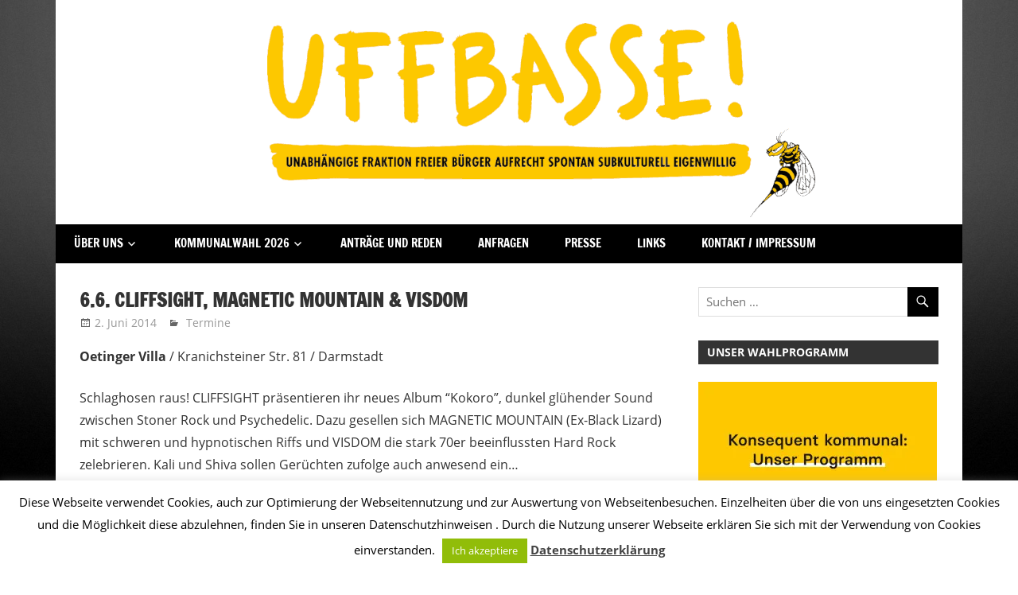

--- FILE ---
content_type: text/html; charset=UTF-8
request_url: https://www.uffbasse-darmstadt.de/6-6-cliffsight-magnetic-mountain-visdom/
body_size: 18323
content:
<!DOCTYPE html>
<html lang="de">

<head>
<meta charset="UTF-8">
<meta name="viewport" content="width=device-width, initial-scale=1">
<link rel="profile" href="http://gmpg.org/xfn/11">
<link rel="pingback" href="https://www.uffbasse-darmstadt.de/xmlrpc.php">

<title>6.6. CLIFFSIGHT, MAGNETIC MOUNTAIN &#038; VISDOM &#8211; UFFBASSE!</title>
<meta name='robots' content='max-image-preview:large' />
<link rel='dns-prefetch' href='//www.uffbasse-darmstadt.de' />
<link rel='dns-prefetch' href='//v0.wordpress.com' />
<link rel='dns-prefetch' href='//widgets.wp.com' />
<link rel='dns-prefetch' href='//s0.wp.com' />
<link rel='dns-prefetch' href='//0.gravatar.com' />
<link rel='dns-prefetch' href='//1.gravatar.com' />
<link rel='dns-prefetch' href='//2.gravatar.com' />
<link rel='dns-prefetch' href='//i0.wp.com' />
<link rel="alternate" type="application/rss+xml" title="UFFBASSE! &raquo; Feed" href="https://www.uffbasse-darmstadt.de/feed/" />
<link rel="alternate" type="application/rss+xml" title="UFFBASSE! &raquo; Kommentar-Feed" href="https://www.uffbasse-darmstadt.de/comments/feed/" />
<script type="text/javascript">
window._wpemojiSettings = {"baseUrl":"https:\/\/s.w.org\/images\/core\/emoji\/14.0.0\/72x72\/","ext":".png","svgUrl":"https:\/\/s.w.org\/images\/core\/emoji\/14.0.0\/svg\/","svgExt":".svg","source":{"concatemoji":"https:\/\/www.uffbasse-darmstadt.de\/wp-includes\/js\/wp-emoji-release.min.js?ver=6.1.9"}};
/*! This file is auto-generated */
!function(e,a,t){var n,r,o,i=a.createElement("canvas"),p=i.getContext&&i.getContext("2d");function s(e,t){var a=String.fromCharCode,e=(p.clearRect(0,0,i.width,i.height),p.fillText(a.apply(this,e),0,0),i.toDataURL());return p.clearRect(0,0,i.width,i.height),p.fillText(a.apply(this,t),0,0),e===i.toDataURL()}function c(e){var t=a.createElement("script");t.src=e,t.defer=t.type="text/javascript",a.getElementsByTagName("head")[0].appendChild(t)}for(o=Array("flag","emoji"),t.supports={everything:!0,everythingExceptFlag:!0},r=0;r<o.length;r++)t.supports[o[r]]=function(e){if(p&&p.fillText)switch(p.textBaseline="top",p.font="600 32px Arial",e){case"flag":return s([127987,65039,8205,9895,65039],[127987,65039,8203,9895,65039])?!1:!s([55356,56826,55356,56819],[55356,56826,8203,55356,56819])&&!s([55356,57332,56128,56423,56128,56418,56128,56421,56128,56430,56128,56423,56128,56447],[55356,57332,8203,56128,56423,8203,56128,56418,8203,56128,56421,8203,56128,56430,8203,56128,56423,8203,56128,56447]);case"emoji":return!s([129777,127995,8205,129778,127999],[129777,127995,8203,129778,127999])}return!1}(o[r]),t.supports.everything=t.supports.everything&&t.supports[o[r]],"flag"!==o[r]&&(t.supports.everythingExceptFlag=t.supports.everythingExceptFlag&&t.supports[o[r]]);t.supports.everythingExceptFlag=t.supports.everythingExceptFlag&&!t.supports.flag,t.DOMReady=!1,t.readyCallback=function(){t.DOMReady=!0},t.supports.everything||(n=function(){t.readyCallback()},a.addEventListener?(a.addEventListener("DOMContentLoaded",n,!1),e.addEventListener("load",n,!1)):(e.attachEvent("onload",n),a.attachEvent("onreadystatechange",function(){"complete"===a.readyState&&t.readyCallback()})),(e=t.source||{}).concatemoji?c(e.concatemoji):e.wpemoji&&e.twemoji&&(c(e.twemoji),c(e.wpemoji)))}(window,document,window._wpemojiSettings);
</script>
<style type="text/css">
img.wp-smiley,
img.emoji {
	display: inline !important;
	border: none !important;
	box-shadow: none !important;
	height: 1em !important;
	width: 1em !important;
	margin: 0 0.07em !important;
	vertical-align: -0.1em !important;
	background: none !important;
	padding: 0 !important;
}
</style>
	<link rel='stylesheet' id='zeedynamic-custom-fonts-css' href='https://www.uffbasse-darmstadt.de/wp-content/themes/zeedynamic/assets/css/custom-fonts.css?ver=20180413' type='text/css' media='all' />
<link rel='stylesheet' id='wp-block-library-css' href='https://www.uffbasse-darmstadt.de/wp-includes/css/dist/block-library/style.min.css?ver=6.1.9' type='text/css' media='all' />
<style id='wp-block-library-inline-css' type='text/css'>
.has-text-align-justify{text-align:justify;}
</style>
<link rel='stylesheet' id='mediaelement-css' href='https://www.uffbasse-darmstadt.de/wp-includes/js/mediaelement/mediaelementplayer-legacy.min.css?ver=4.2.17' type='text/css' media='all' />
<link rel='stylesheet' id='wp-mediaelement-css' href='https://www.uffbasse-darmstadt.de/wp-includes/js/mediaelement/wp-mediaelement.min.css?ver=6.1.9' type='text/css' media='all' />
<link rel='stylesheet' id='classic-theme-styles-css' href='https://www.uffbasse-darmstadt.de/wp-includes/css/classic-themes.min.css?ver=1' type='text/css' media='all' />
<style id='global-styles-inline-css' type='text/css'>
body{--wp--preset--color--black: #333333;--wp--preset--color--cyan-bluish-gray: #abb8c3;--wp--preset--color--white: #ffffff;--wp--preset--color--pale-pink: #f78da7;--wp--preset--color--vivid-red: #cf2e2e;--wp--preset--color--luminous-vivid-orange: #ff6900;--wp--preset--color--luminous-vivid-amber: #fcb900;--wp--preset--color--light-green-cyan: #7bdcb5;--wp--preset--color--vivid-green-cyan: #00d084;--wp--preset--color--pale-cyan-blue: #8ed1fc;--wp--preset--color--vivid-cyan-blue: #0693e3;--wp--preset--color--vivid-purple: #9b51e0;--wp--preset--color--primary: #e84747;--wp--preset--color--light-gray: #f0f0f0;--wp--preset--color--dark-gray: #777777;--wp--preset--gradient--vivid-cyan-blue-to-vivid-purple: linear-gradient(135deg,rgba(6,147,227,1) 0%,rgb(155,81,224) 100%);--wp--preset--gradient--light-green-cyan-to-vivid-green-cyan: linear-gradient(135deg,rgb(122,220,180) 0%,rgb(0,208,130) 100%);--wp--preset--gradient--luminous-vivid-amber-to-luminous-vivid-orange: linear-gradient(135deg,rgba(252,185,0,1) 0%,rgba(255,105,0,1) 100%);--wp--preset--gradient--luminous-vivid-orange-to-vivid-red: linear-gradient(135deg,rgba(255,105,0,1) 0%,rgb(207,46,46) 100%);--wp--preset--gradient--very-light-gray-to-cyan-bluish-gray: linear-gradient(135deg,rgb(238,238,238) 0%,rgb(169,184,195) 100%);--wp--preset--gradient--cool-to-warm-spectrum: linear-gradient(135deg,rgb(74,234,220) 0%,rgb(151,120,209) 20%,rgb(207,42,186) 40%,rgb(238,44,130) 60%,rgb(251,105,98) 80%,rgb(254,248,76) 100%);--wp--preset--gradient--blush-light-purple: linear-gradient(135deg,rgb(255,206,236) 0%,rgb(152,150,240) 100%);--wp--preset--gradient--blush-bordeaux: linear-gradient(135deg,rgb(254,205,165) 0%,rgb(254,45,45) 50%,rgb(107,0,62) 100%);--wp--preset--gradient--luminous-dusk: linear-gradient(135deg,rgb(255,203,112) 0%,rgb(199,81,192) 50%,rgb(65,88,208) 100%);--wp--preset--gradient--pale-ocean: linear-gradient(135deg,rgb(255,245,203) 0%,rgb(182,227,212) 50%,rgb(51,167,181) 100%);--wp--preset--gradient--electric-grass: linear-gradient(135deg,rgb(202,248,128) 0%,rgb(113,206,126) 100%);--wp--preset--gradient--midnight: linear-gradient(135deg,rgb(2,3,129) 0%,rgb(40,116,252) 100%);--wp--preset--duotone--dark-grayscale: url('#wp-duotone-dark-grayscale');--wp--preset--duotone--grayscale: url('#wp-duotone-grayscale');--wp--preset--duotone--purple-yellow: url('#wp-duotone-purple-yellow');--wp--preset--duotone--blue-red: url('#wp-duotone-blue-red');--wp--preset--duotone--midnight: url('#wp-duotone-midnight');--wp--preset--duotone--magenta-yellow: url('#wp-duotone-magenta-yellow');--wp--preset--duotone--purple-green: url('#wp-duotone-purple-green');--wp--preset--duotone--blue-orange: url('#wp-duotone-blue-orange');--wp--preset--font-size--small: 13px;--wp--preset--font-size--medium: 20px;--wp--preset--font-size--large: 36px;--wp--preset--font-size--x-large: 42px;--wp--preset--spacing--20: 0.44rem;--wp--preset--spacing--30: 0.67rem;--wp--preset--spacing--40: 1rem;--wp--preset--spacing--50: 1.5rem;--wp--preset--spacing--60: 2.25rem;--wp--preset--spacing--70: 3.38rem;--wp--preset--spacing--80: 5.06rem;}:where(.is-layout-flex){gap: 0.5em;}body .is-layout-flow > .alignleft{float: left;margin-inline-start: 0;margin-inline-end: 2em;}body .is-layout-flow > .alignright{float: right;margin-inline-start: 2em;margin-inline-end: 0;}body .is-layout-flow > .aligncenter{margin-left: auto !important;margin-right: auto !important;}body .is-layout-constrained > .alignleft{float: left;margin-inline-start: 0;margin-inline-end: 2em;}body .is-layout-constrained > .alignright{float: right;margin-inline-start: 2em;margin-inline-end: 0;}body .is-layout-constrained > .aligncenter{margin-left: auto !important;margin-right: auto !important;}body .is-layout-constrained > :where(:not(.alignleft):not(.alignright):not(.alignfull)){max-width: var(--wp--style--global--content-size);margin-left: auto !important;margin-right: auto !important;}body .is-layout-constrained > .alignwide{max-width: var(--wp--style--global--wide-size);}body .is-layout-flex{display: flex;}body .is-layout-flex{flex-wrap: wrap;align-items: center;}body .is-layout-flex > *{margin: 0;}:where(.wp-block-columns.is-layout-flex){gap: 2em;}.has-black-color{color: var(--wp--preset--color--black) !important;}.has-cyan-bluish-gray-color{color: var(--wp--preset--color--cyan-bluish-gray) !important;}.has-white-color{color: var(--wp--preset--color--white) !important;}.has-pale-pink-color{color: var(--wp--preset--color--pale-pink) !important;}.has-vivid-red-color{color: var(--wp--preset--color--vivid-red) !important;}.has-luminous-vivid-orange-color{color: var(--wp--preset--color--luminous-vivid-orange) !important;}.has-luminous-vivid-amber-color{color: var(--wp--preset--color--luminous-vivid-amber) !important;}.has-light-green-cyan-color{color: var(--wp--preset--color--light-green-cyan) !important;}.has-vivid-green-cyan-color{color: var(--wp--preset--color--vivid-green-cyan) !important;}.has-pale-cyan-blue-color{color: var(--wp--preset--color--pale-cyan-blue) !important;}.has-vivid-cyan-blue-color{color: var(--wp--preset--color--vivid-cyan-blue) !important;}.has-vivid-purple-color{color: var(--wp--preset--color--vivid-purple) !important;}.has-black-background-color{background-color: var(--wp--preset--color--black) !important;}.has-cyan-bluish-gray-background-color{background-color: var(--wp--preset--color--cyan-bluish-gray) !important;}.has-white-background-color{background-color: var(--wp--preset--color--white) !important;}.has-pale-pink-background-color{background-color: var(--wp--preset--color--pale-pink) !important;}.has-vivid-red-background-color{background-color: var(--wp--preset--color--vivid-red) !important;}.has-luminous-vivid-orange-background-color{background-color: var(--wp--preset--color--luminous-vivid-orange) !important;}.has-luminous-vivid-amber-background-color{background-color: var(--wp--preset--color--luminous-vivid-amber) !important;}.has-light-green-cyan-background-color{background-color: var(--wp--preset--color--light-green-cyan) !important;}.has-vivid-green-cyan-background-color{background-color: var(--wp--preset--color--vivid-green-cyan) !important;}.has-pale-cyan-blue-background-color{background-color: var(--wp--preset--color--pale-cyan-blue) !important;}.has-vivid-cyan-blue-background-color{background-color: var(--wp--preset--color--vivid-cyan-blue) !important;}.has-vivid-purple-background-color{background-color: var(--wp--preset--color--vivid-purple) !important;}.has-black-border-color{border-color: var(--wp--preset--color--black) !important;}.has-cyan-bluish-gray-border-color{border-color: var(--wp--preset--color--cyan-bluish-gray) !important;}.has-white-border-color{border-color: var(--wp--preset--color--white) !important;}.has-pale-pink-border-color{border-color: var(--wp--preset--color--pale-pink) !important;}.has-vivid-red-border-color{border-color: var(--wp--preset--color--vivid-red) !important;}.has-luminous-vivid-orange-border-color{border-color: var(--wp--preset--color--luminous-vivid-orange) !important;}.has-luminous-vivid-amber-border-color{border-color: var(--wp--preset--color--luminous-vivid-amber) !important;}.has-light-green-cyan-border-color{border-color: var(--wp--preset--color--light-green-cyan) !important;}.has-vivid-green-cyan-border-color{border-color: var(--wp--preset--color--vivid-green-cyan) !important;}.has-pale-cyan-blue-border-color{border-color: var(--wp--preset--color--pale-cyan-blue) !important;}.has-vivid-cyan-blue-border-color{border-color: var(--wp--preset--color--vivid-cyan-blue) !important;}.has-vivid-purple-border-color{border-color: var(--wp--preset--color--vivid-purple) !important;}.has-vivid-cyan-blue-to-vivid-purple-gradient-background{background: var(--wp--preset--gradient--vivid-cyan-blue-to-vivid-purple) !important;}.has-light-green-cyan-to-vivid-green-cyan-gradient-background{background: var(--wp--preset--gradient--light-green-cyan-to-vivid-green-cyan) !important;}.has-luminous-vivid-amber-to-luminous-vivid-orange-gradient-background{background: var(--wp--preset--gradient--luminous-vivid-amber-to-luminous-vivid-orange) !important;}.has-luminous-vivid-orange-to-vivid-red-gradient-background{background: var(--wp--preset--gradient--luminous-vivid-orange-to-vivid-red) !important;}.has-very-light-gray-to-cyan-bluish-gray-gradient-background{background: var(--wp--preset--gradient--very-light-gray-to-cyan-bluish-gray) !important;}.has-cool-to-warm-spectrum-gradient-background{background: var(--wp--preset--gradient--cool-to-warm-spectrum) !important;}.has-blush-light-purple-gradient-background{background: var(--wp--preset--gradient--blush-light-purple) !important;}.has-blush-bordeaux-gradient-background{background: var(--wp--preset--gradient--blush-bordeaux) !important;}.has-luminous-dusk-gradient-background{background: var(--wp--preset--gradient--luminous-dusk) !important;}.has-pale-ocean-gradient-background{background: var(--wp--preset--gradient--pale-ocean) !important;}.has-electric-grass-gradient-background{background: var(--wp--preset--gradient--electric-grass) !important;}.has-midnight-gradient-background{background: var(--wp--preset--gradient--midnight) !important;}.has-small-font-size{font-size: var(--wp--preset--font-size--small) !important;}.has-medium-font-size{font-size: var(--wp--preset--font-size--medium) !important;}.has-large-font-size{font-size: var(--wp--preset--font-size--large) !important;}.has-x-large-font-size{font-size: var(--wp--preset--font-size--x-large) !important;}
.wp-block-navigation a:where(:not(.wp-element-button)){color: inherit;}
:where(.wp-block-columns.is-layout-flex){gap: 2em;}
.wp-block-pullquote{font-size: 1.5em;line-height: 1.6;}
</style>
<link rel='stylesheet' id='cookie-law-info-css' href='https://www.uffbasse-darmstadt.de/wp-content/plugins/cookie-law-info/legacy/public/css/cookie-law-info-public.css?ver=3.0.8' type='text/css' media='all' />
<link rel='stylesheet' id='cookie-law-info-gdpr-css' href='https://www.uffbasse-darmstadt.de/wp-content/plugins/cookie-law-info/legacy/public/css/cookie-law-info-gdpr.css?ver=3.0.8' type='text/css' media='all' />
<link rel='stylesheet' id='icalendrier-default-css' href='https://www.uffbasse-darmstadt.de/wp-content/plugins/icalendrier/css/icalendrier.css' type='text/css' media='all' />
<link rel='stylesheet' id='icalendrier-alt-1-css' href='https://www.uffbasse-darmstadt.de/wp-content/plugins/icalendrier/css/themes/icalendrier-alt-1.css' type='text/css' media='all' />
<link rel='stylesheet' id='simple_spoiler_style-css' href='https://www.uffbasse-darmstadt.de/wp-content/plugins/simple-spoiler/css/simple-spoiler.min.css?ver=1.2' type='text/css' media='all' />
<link rel='stylesheet' id='zeedynamic-stylesheet-css' href='https://www.uffbasse-darmstadt.de/wp-content/themes/zeedynamic/style.css?ver=1.7.9' type='text/css' media='all' />
<style id='zeedynamic-stylesheet-inline-css' type='text/css'>
.site-title, .site-description, .type-post .entry-footer .post-navigation { position: absolute; clip: rect(1px, 1px, 1px, 1px); width: 1px; height: 1px; overflow: hidden; }
</style>
<link rel='stylesheet' id='genericons-css' href='https://www.uffbasse-darmstadt.de/wp-content/plugins/jetpack/_inc/genericons/genericons/genericons.css?ver=3.1' type='text/css' media='all' />
<link rel='stylesheet' id='themezee-related-posts-css' href='https://www.uffbasse-darmstadt.de/wp-content/themes/zeedynamic/assets/css/themezee-related-posts.css?ver=20160421' type='text/css' media='all' />
<link rel='stylesheet' id='zeedynamic-pro-css' href='https://www.uffbasse-darmstadt.de/wp-content/plugins/zeedynamic-pro/assets/css/zeedynamic-pro.css?ver=1.3.1' type='text/css' media='all' />
<style id='zeedynamic-pro-inline-css' type='text/css'>
/* Top Navigation Color Setting */.header-bar-wrap,.top-navigation-menu ul {background: #000000;}/* Primary Navigation Color Setting */.main-navigation-menu a:hover,.main-navigation-menu a:active,.main-navigation-menu li.current-menu-item > a {background: #000000;}/* Secondary Navigation Color Setting */.primary-navigation,.main-navigation-toggle,.main-navigation-menu ul {background: #000000;}/* Content Primary Color Setting */a,a:link,a:visited,.site-title,.site-title a:link,.site-title a:visited {color: #000000;}a:hover,a:focus,a:active,.site-title a:hover,.site-title a:active {    color: #333333;}button,input[type="button"],input[type="reset"],input[type="submit"],.more-link,.entry-tags .meta-tags a,.widget_tag_cloud .tagcloud a,.pagination .current,.infinite-scroll #infinite-handle span,.tzwb-social-icons .social-icons-menu li a,.post-slider-controls .zeeflex-direction-nav a,.post-slider-controls .zeeflex-control-nav li a:hover,.post-slider-controls .zeeflex-control-nav li a.zeeflex-active,.scroll-to-top-button,.scroll-to-top-button:focus,.scroll-to-top-button:active {    color: #fff;background: #000000;}.post-slider .zeeslide .slide-post {border-color: #000000;}button:hover,input[type="button"]:hover,input[type="reset"]:hover,input[type="submit"]:hover,button:focus,input[type="button"]:focus,input[type="reset"]:focus,input[type="submit"]:focus,button:active,input[type="button"]:active,input[type="reset"]:active,input[type="submit"]:active,.more-link:hover,.more-link:focus,.more-link:active,.entry-tags .meta-tags a:hover,.entry-tags .meta-tags a:focus,.entry-tags .meta-tags a:active,.widget_tag_cloud .tagcloud a:hover,.widget_tag_cloud .tagcloud a:focus,.widget_tag_cloud .tagcloud a:active,.infinite-scroll #infinite-handle span:hover,.infinite-scroll #infinite-handle span:active,.tzwb-social-icons .social-icons-menu li a:hover,.tzwb-social-icons .social-icons-menu li a:focus,.tzwb-social-icons .social-icons-menu li a:active {    background: #333333;}/* Content Primary Hover Color Setting */.entry-title a:hover,.entry-title a:active {color: #000000;}.pagination a:hover,.pagination a:active,.tzwb-tabbed-content .tzwb-tabnavi li a:hover,.tzwb-tabbed-content .tzwb-tabnavi li a:active,.tzwb-tabbed-content .tzwb-tabnavi li a.current-tab {background: #000000;}/* Footer Navigation Color Setting */.footer-navigation {background: #000000;}@media only screen and (min-width: 60em) {    .header-main {padding-top: 0em;padding-bottom: 0em;    }}
</style>
<link rel='stylesheet' id='social-logos-css' href='https://www.uffbasse-darmstadt.de/wp-content/plugins/jetpack/_inc/social-logos/social-logos.min.css?ver=11.8.6' type='text/css' media='all' />
<link rel='stylesheet' id='jetpack_css-css' href='https://www.uffbasse-darmstadt.de/wp-content/plugins/jetpack/css/jetpack.css?ver=11.8.6' type='text/css' media='all' />
<script type='text/javascript' id='jetpack_related-posts-js-extra'>
/* <![CDATA[ */
var related_posts_js_options = {"post_heading":"h4"};
/* ]]> */
</script>
<script type='text/javascript' src='https://www.uffbasse-darmstadt.de/wp-content/plugins/jetpack/_inc/build/related-posts/related-posts.min.js?ver=20211209' id='jetpack_related-posts-js'></script>
<script type='text/javascript' src='https://www.uffbasse-darmstadt.de/wp-includes/js/jquery/jquery.min.js?ver=3.6.1' id='jquery-core-js'></script>
<script type='text/javascript' src='https://www.uffbasse-darmstadt.de/wp-includes/js/jquery/jquery-migrate.min.js?ver=3.3.2' id='jquery-migrate-js'></script>
<script type='text/javascript' id='cookie-law-info-js-extra'>
/* <![CDATA[ */
var Cli_Data = {"nn_cookie_ids":[],"cookielist":[],"non_necessary_cookies":[],"ccpaEnabled":"","ccpaRegionBased":"","ccpaBarEnabled":"","strictlyEnabled":["necessary","obligatoire"],"ccpaType":"gdpr","js_blocking":"","custom_integration":"","triggerDomRefresh":"","secure_cookies":""};
var cli_cookiebar_settings = {"animate_speed_hide":"500","animate_speed_show":"500","background":"#fff","border":"#444","border_on":"","button_1_button_colour":"#000","button_1_button_hover":"#000000","button_1_link_colour":"#fff","button_1_as_button":"1","button_1_new_win":"","button_2_button_colour":"#333","button_2_button_hover":"#292929","button_2_link_colour":"#444","button_2_as_button":"","button_2_hidebar":"","button_3_button_colour":"#000","button_3_button_hover":"#000000","button_3_link_colour":"#fff","button_3_as_button":"1","button_3_new_win":"","button_4_button_colour":"#000","button_4_button_hover":"#000000","button_4_link_colour":"#fff","button_4_as_button":"1","button_7_button_colour":"#61a229","button_7_button_hover":"#4e8221","button_7_link_colour":"#fff","button_7_as_button":"1","button_7_new_win":"","font_family":"inherit","header_fix":"1","notify_animate_hide":"1","notify_animate_show":"","notify_div_id":"#cookie-law-info-bar","notify_position_horizontal":"right","notify_position_vertical":"bottom","scroll_close":"","scroll_close_reload":"","accept_close_reload":"","reject_close_reload":"","showagain_tab":"1","showagain_background":"#fff","showagain_border":"#000","showagain_div_id":"#cookie-law-info-again","showagain_x_position":"100px","text":"#000","show_once_yn":"1","show_once":"5000","logging_on":"","as_popup":"","popup_overlay":"1","bar_heading_text":"","cookie_bar_as":"banner","popup_showagain_position":"bottom-right","widget_position":"left"};
var log_object = {"ajax_url":"https:\/\/www.uffbasse-darmstadt.de\/wp-admin\/admin-ajax.php"};
/* ]]> */
</script>
<script type='text/javascript' src='https://www.uffbasse-darmstadt.de/wp-content/plugins/cookie-law-info/legacy/public/js/cookie-law-info-public.js?ver=3.0.8' id='cookie-law-info-js'></script>
<!--[if lt IE 9]>
<script type='text/javascript' src='https://www.uffbasse-darmstadt.de/wp-content/themes/zeedynamic/assets/js/html5shiv.min.js?ver=3.7.3' id='html5shiv-js'></script>
<![endif]-->
<script type='text/javascript' id='zeedynamic-jquery-navigation-js-extra'>
/* <![CDATA[ */
var zeedynamic_menu_title = {"text":"Men\u00fc"};
/* ]]> */
</script>
<script type='text/javascript' src='https://www.uffbasse-darmstadt.de/wp-content/themes/zeedynamic/assets/js/navigation.js?ver=20210324' id='zeedynamic-jquery-navigation-js'></script>
<link rel="https://api.w.org/" href="https://www.uffbasse-darmstadt.de/wp-json/" /><link rel="alternate" type="application/json" href="https://www.uffbasse-darmstadt.de/wp-json/wp/v2/posts/7110" /><link rel="EditURI" type="application/rsd+xml" title="RSD" href="https://www.uffbasse-darmstadt.de/xmlrpc.php?rsd" />
<link rel="wlwmanifest" type="application/wlwmanifest+xml" href="https://www.uffbasse-darmstadt.de/wp-includes/wlwmanifest.xml" />
<meta name="generator" content="WordPress 6.1.9" />
<link rel="canonical" href="https://www.uffbasse-darmstadt.de/6-6-cliffsight-magnetic-mountain-visdom/" />
<link rel='shortlink' href='https://wp.me/p9LnWu-1QG' />
<link rel="alternate" type="application/json+oembed" href="https://www.uffbasse-darmstadt.de/wp-json/oembed/1.0/embed?url=https%3A%2F%2Fwww.uffbasse-darmstadt.de%2F6-6-cliffsight-magnetic-mountain-visdom%2F" />
<link rel="alternate" type="text/xml+oembed" href="https://www.uffbasse-darmstadt.de/wp-json/oembed/1.0/embed?url=https%3A%2F%2Fwww.uffbasse-darmstadt.de%2F6-6-cliffsight-magnetic-mountain-visdom%2F&#038;format=xml" />
		<style type="text/css">
			.spoiler-head {background: #f1f1f1; border: 1px solid #dddddd;}
			.spoiler-body {background: #fbfbfb; border-width: 0 1px 1px 1px; border-style: solid; border-color: #dddddd;}
		</style>
			<style>img#wpstats{display:none}</style>
		<!-- Analytics by WP Statistics v14.0.1 - https://wp-statistics.com/ -->
<style data-context="foundation-flickity-css">/*! Flickity v2.0.2
http://flickity.metafizzy.co
---------------------------------------------- */.flickity-enabled{position:relative}.flickity-enabled:focus{outline:0}.flickity-viewport{overflow:hidden;position:relative;height:100%}.flickity-slider{position:absolute;width:100%;height:100%}.flickity-enabled.is-draggable{-webkit-tap-highlight-color:transparent;tap-highlight-color:transparent;-webkit-user-select:none;-moz-user-select:none;-ms-user-select:none;user-select:none}.flickity-enabled.is-draggable .flickity-viewport{cursor:move;cursor:-webkit-grab;cursor:grab}.flickity-enabled.is-draggable .flickity-viewport.is-pointer-down{cursor:-webkit-grabbing;cursor:grabbing}.flickity-prev-next-button{position:absolute;top:50%;width:44px;height:44px;border:none;border-radius:50%;background:#fff;background:hsla(0,0%,100%,.75);cursor:pointer;-webkit-transform:translateY(-50%);transform:translateY(-50%)}.flickity-prev-next-button:hover{background:#fff}.flickity-prev-next-button:focus{outline:0;box-shadow:0 0 0 5px #09f}.flickity-prev-next-button:active{opacity:.6}.flickity-prev-next-button.previous{left:10px}.flickity-prev-next-button.next{right:10px}.flickity-rtl .flickity-prev-next-button.previous{left:auto;right:10px}.flickity-rtl .flickity-prev-next-button.next{right:auto;left:10px}.flickity-prev-next-button:disabled{opacity:.3;cursor:auto}.flickity-prev-next-button svg{position:absolute;left:20%;top:20%;width:60%;height:60%}.flickity-prev-next-button .arrow{fill:#333}.flickity-page-dots{position:absolute;width:100%;bottom:-25px;padding:0;margin:0;list-style:none;text-align:center;line-height:1}.flickity-rtl .flickity-page-dots{direction:rtl}.flickity-page-dots .dot{display:inline-block;width:10px;height:10px;margin:0 8px;background:#333;border-radius:50%;opacity:.25;cursor:pointer}.flickity-page-dots .dot.is-selected{opacity:1}</style><style data-context="foundation-slideout-css">.slideout-menu{position:fixed;left:0;top:0;bottom:0;right:auto;z-index:0;width:256px;overflow-y:auto;-webkit-overflow-scrolling:touch;display:none}.slideout-menu.pushit-right{left:auto;right:0}.slideout-panel{position:relative;z-index:1;will-change:transform}.slideout-open,.slideout-open .slideout-panel,.slideout-open body{overflow:hidden}.slideout-open .slideout-menu{display:block}.pushit{display:none}</style><style type="text/css" id="custom-background-css">
body.custom-background { background-color: #ffffff; background-image: url("https://www.uffbasse-darmstadt.de/wp-content/uploads/2018/03/background2.jpg"); background-position: center center; background-size: cover; background-repeat: repeat; background-attachment: fixed; }
</style>
	
<!-- Jetpack Open Graph Tags -->
<meta property="og:type" content="article" />
<meta property="og:title" content="6.6. CLIFFSIGHT, MAGNETIC MOUNTAIN &#038; VISDOM" />
<meta property="og:url" content="https://www.uffbasse-darmstadt.de/6-6-cliffsight-magnetic-mountain-visdom/" />
<meta property="og:description" content="Oetinger Villa / Kranichsteiner Str. 81 / Darmstadt Schlaghosen raus! CLIFFSIGHT präsentieren ihr neues Album “Kokoro”, dunkel glühender Sound zwischen Stoner Rock und Psychedelic. Dazu gesellen si…" />
<meta property="article:published_time" content="2014-06-02T11:43:52+00:00" />
<meta property="article:modified_time" content="2014-06-03T11:44:51+00:00" />
<meta property="og:site_name" content="UFFBASSE!" />
<meta property="og:image" content="https://i0.wp.com/www.uffbasse-darmstadt.de/wp-content/uploads/2018/01/cropped-Bild3.png?fit=512%2C512&#038;ssl=1" />
<meta property="og:image:width" content="512" />
<meta property="og:image:height" content="512" />
<meta property="og:image:alt" content="" />
<meta property="og:locale" content="de_DE" />
<meta name="twitter:text:title" content="6.6. CLIFFSIGHT, MAGNETIC MOUNTAIN &#038; VISDOM" />
<meta name="twitter:image" content="https://i0.wp.com/www.uffbasse-darmstadt.de/wp-content/uploads/2018/01/cropped-Bild3.png?fit=240%2C240&amp;ssl=1" />
<meta name="twitter:card" content="summary" />

<!-- End Jetpack Open Graph Tags -->
<link rel="icon" href="https://i0.wp.com/www.uffbasse-darmstadt.de/wp-content/uploads/2018/01/cropped-Bild3.png?fit=32%2C32&#038;ssl=1" sizes="32x32" />
<link rel="icon" href="https://i0.wp.com/www.uffbasse-darmstadt.de/wp-content/uploads/2018/01/cropped-Bild3.png?fit=192%2C192&#038;ssl=1" sizes="192x192" />
<link rel="apple-touch-icon" href="https://i0.wp.com/www.uffbasse-darmstadt.de/wp-content/uploads/2018/01/cropped-Bild3.png?fit=180%2C180&#038;ssl=1" />
<meta name="msapplication-TileImage" content="https://i0.wp.com/www.uffbasse-darmstadt.de/wp-content/uploads/2018/01/cropped-Bild3.png?fit=270%2C270&#038;ssl=1" />
<style>.ios7.web-app-mode.has-fixed header{ background-color: rgba(45,53,63,.88);}</style></head>

<body class="post-template-default single single-post postid-7110 single-format-standard custom-background wp-custom-logo wp-embed-responsive author-hidden">
<svg xmlns="http://www.w3.org/2000/svg" viewBox="0 0 0 0" width="0" height="0" focusable="false" role="none" style="visibility: hidden; position: absolute; left: -9999px; overflow: hidden;" ><defs><filter id="wp-duotone-dark-grayscale"><feColorMatrix color-interpolation-filters="sRGB" type="matrix" values=" .299 .587 .114 0 0 .299 .587 .114 0 0 .299 .587 .114 0 0 .299 .587 .114 0 0 " /><feComponentTransfer color-interpolation-filters="sRGB" ><feFuncR type="table" tableValues="0 0.49803921568627" /><feFuncG type="table" tableValues="0 0.49803921568627" /><feFuncB type="table" tableValues="0 0.49803921568627" /><feFuncA type="table" tableValues="1 1" /></feComponentTransfer><feComposite in2="SourceGraphic" operator="in" /></filter></defs></svg><svg xmlns="http://www.w3.org/2000/svg" viewBox="0 0 0 0" width="0" height="0" focusable="false" role="none" style="visibility: hidden; position: absolute; left: -9999px; overflow: hidden;" ><defs><filter id="wp-duotone-grayscale"><feColorMatrix color-interpolation-filters="sRGB" type="matrix" values=" .299 .587 .114 0 0 .299 .587 .114 0 0 .299 .587 .114 0 0 .299 .587 .114 0 0 " /><feComponentTransfer color-interpolation-filters="sRGB" ><feFuncR type="table" tableValues="0 1" /><feFuncG type="table" tableValues="0 1" /><feFuncB type="table" tableValues="0 1" /><feFuncA type="table" tableValues="1 1" /></feComponentTransfer><feComposite in2="SourceGraphic" operator="in" /></filter></defs></svg><svg xmlns="http://www.w3.org/2000/svg" viewBox="0 0 0 0" width="0" height="0" focusable="false" role="none" style="visibility: hidden; position: absolute; left: -9999px; overflow: hidden;" ><defs><filter id="wp-duotone-purple-yellow"><feColorMatrix color-interpolation-filters="sRGB" type="matrix" values=" .299 .587 .114 0 0 .299 .587 .114 0 0 .299 .587 .114 0 0 .299 .587 .114 0 0 " /><feComponentTransfer color-interpolation-filters="sRGB" ><feFuncR type="table" tableValues="0.54901960784314 0.98823529411765" /><feFuncG type="table" tableValues="0 1" /><feFuncB type="table" tableValues="0.71764705882353 0.25490196078431" /><feFuncA type="table" tableValues="1 1" /></feComponentTransfer><feComposite in2="SourceGraphic" operator="in" /></filter></defs></svg><svg xmlns="http://www.w3.org/2000/svg" viewBox="0 0 0 0" width="0" height="0" focusable="false" role="none" style="visibility: hidden; position: absolute; left: -9999px; overflow: hidden;" ><defs><filter id="wp-duotone-blue-red"><feColorMatrix color-interpolation-filters="sRGB" type="matrix" values=" .299 .587 .114 0 0 .299 .587 .114 0 0 .299 .587 .114 0 0 .299 .587 .114 0 0 " /><feComponentTransfer color-interpolation-filters="sRGB" ><feFuncR type="table" tableValues="0 1" /><feFuncG type="table" tableValues="0 0.27843137254902" /><feFuncB type="table" tableValues="0.5921568627451 0.27843137254902" /><feFuncA type="table" tableValues="1 1" /></feComponentTransfer><feComposite in2="SourceGraphic" operator="in" /></filter></defs></svg><svg xmlns="http://www.w3.org/2000/svg" viewBox="0 0 0 0" width="0" height="0" focusable="false" role="none" style="visibility: hidden; position: absolute; left: -9999px; overflow: hidden;" ><defs><filter id="wp-duotone-midnight"><feColorMatrix color-interpolation-filters="sRGB" type="matrix" values=" .299 .587 .114 0 0 .299 .587 .114 0 0 .299 .587 .114 0 0 .299 .587 .114 0 0 " /><feComponentTransfer color-interpolation-filters="sRGB" ><feFuncR type="table" tableValues="0 0" /><feFuncG type="table" tableValues="0 0.64705882352941" /><feFuncB type="table" tableValues="0 1" /><feFuncA type="table" tableValues="1 1" /></feComponentTransfer><feComposite in2="SourceGraphic" operator="in" /></filter></defs></svg><svg xmlns="http://www.w3.org/2000/svg" viewBox="0 0 0 0" width="0" height="0" focusable="false" role="none" style="visibility: hidden; position: absolute; left: -9999px; overflow: hidden;" ><defs><filter id="wp-duotone-magenta-yellow"><feColorMatrix color-interpolation-filters="sRGB" type="matrix" values=" .299 .587 .114 0 0 .299 .587 .114 0 0 .299 .587 .114 0 0 .299 .587 .114 0 0 " /><feComponentTransfer color-interpolation-filters="sRGB" ><feFuncR type="table" tableValues="0.78039215686275 1" /><feFuncG type="table" tableValues="0 0.94901960784314" /><feFuncB type="table" tableValues="0.35294117647059 0.47058823529412" /><feFuncA type="table" tableValues="1 1" /></feComponentTransfer><feComposite in2="SourceGraphic" operator="in" /></filter></defs></svg><svg xmlns="http://www.w3.org/2000/svg" viewBox="0 0 0 0" width="0" height="0" focusable="false" role="none" style="visibility: hidden; position: absolute; left: -9999px; overflow: hidden;" ><defs><filter id="wp-duotone-purple-green"><feColorMatrix color-interpolation-filters="sRGB" type="matrix" values=" .299 .587 .114 0 0 .299 .587 .114 0 0 .299 .587 .114 0 0 .299 .587 .114 0 0 " /><feComponentTransfer color-interpolation-filters="sRGB" ><feFuncR type="table" tableValues="0.65098039215686 0.40392156862745" /><feFuncG type="table" tableValues="0 1" /><feFuncB type="table" tableValues="0.44705882352941 0.4" /><feFuncA type="table" tableValues="1 1" /></feComponentTransfer><feComposite in2="SourceGraphic" operator="in" /></filter></defs></svg><svg xmlns="http://www.w3.org/2000/svg" viewBox="0 0 0 0" width="0" height="0" focusable="false" role="none" style="visibility: hidden; position: absolute; left: -9999px; overflow: hidden;" ><defs><filter id="wp-duotone-blue-orange"><feColorMatrix color-interpolation-filters="sRGB" type="matrix" values=" .299 .587 .114 0 0 .299 .587 .114 0 0 .299 .587 .114 0 0 .299 .587 .114 0 0 " /><feComponentTransfer color-interpolation-filters="sRGB" ><feFuncR type="table" tableValues="0.098039215686275 1" /><feFuncG type="table" tableValues="0 0.66274509803922" /><feFuncB type="table" tableValues="0.84705882352941 0.41960784313725" /><feFuncA type="table" tableValues="1 1" /></feComponentTransfer><feComposite in2="SourceGraphic" operator="in" /></filter></defs></svg>
	<div id="page" class="hfeed site">

		<a class="skip-link screen-reader-text" href="#content">Zum Inhalt springen</a>

		
		<header id="masthead" class="site-header clearfix" role="banner">

			<div class="header-main container clearfix">

				<div id="logo" class="site-branding clearfix">

					<a href="https://www.uffbasse-darmstadt.de/" class="custom-logo-link" rel="home"><img width="1500" height="375" src="https://i0.wp.com/www.uffbasse-darmstadt.de/wp-content/uploads/2023/05/Web-Header-e1683796691350.png?fit=1500%2C375&amp;ssl=1" class="custom-logo" alt="UFFBASSE!" decoding="async" srcset="https://i0.wp.com/www.uffbasse-darmstadt.de/wp-content/uploads/2023/05/Web-Header-e1683796691350.png?w=1500&amp;ssl=1 1500w, https://i0.wp.com/www.uffbasse-darmstadt.de/wp-content/uploads/2023/05/Web-Header-e1683796691350.png?resize=300%2C75&amp;ssl=1 300w, https://i0.wp.com/www.uffbasse-darmstadt.de/wp-content/uploads/2023/05/Web-Header-e1683796691350.png?resize=1024%2C256&amp;ssl=1 1024w, https://i0.wp.com/www.uffbasse-darmstadt.de/wp-content/uploads/2023/05/Web-Header-e1683796691350.png?resize=100%2C25&amp;ssl=1 100w, https://i0.wp.com/www.uffbasse-darmstadt.de/wp-content/uploads/2023/05/Web-Header-e1683796691350.png?resize=768%2C192&amp;ssl=1 768w" sizes="(max-width: 1500px) 100vw, 1500px" data-attachment-id="11803" data-permalink="https://www.uffbasse-darmstadt.de/web-header/" data-orig-file="https://i0.wp.com/www.uffbasse-darmstadt.de/wp-content/uploads/2023/05/Web-Header-e1683796691350.png?fit=1500%2C375&amp;ssl=1" data-orig-size="1500,375" data-comments-opened="1" data-image-meta="{&quot;aperture&quot;:&quot;0&quot;,&quot;credit&quot;:&quot;&quot;,&quot;camera&quot;:&quot;&quot;,&quot;caption&quot;:&quot;&quot;,&quot;created_timestamp&quot;:&quot;0&quot;,&quot;copyright&quot;:&quot;&quot;,&quot;focal_length&quot;:&quot;0&quot;,&quot;iso&quot;:&quot;0&quot;,&quot;shutter_speed&quot;:&quot;0&quot;,&quot;title&quot;:&quot;&quot;,&quot;orientation&quot;:&quot;0&quot;}" data-image-title="Web Header" data-image-description="" data-image-caption="" data-medium-file="https://i0.wp.com/www.uffbasse-darmstadt.de/wp-content/uploads/2023/05/Web-Header-e1683796691350.png?fit=300%2C75&amp;ssl=1" data-large-file="https://i0.wp.com/www.uffbasse-darmstadt.de/wp-content/uploads/2023/05/Web-Header-e1683796691350.png?fit=810%2C203&amp;ssl=1" /></a>					
			<p class="site-title"><a href="https://www.uffbasse-darmstadt.de/" rel="home">UFFBASSE!</a></p>

							
			<p class="site-description">Fraktion Darmstadt</p>

		
				</div><!-- .site-branding -->

				<div class="header-widgets clearfix">

					
				</div><!-- .header-widgets -->


			</div><!-- .header-main -->

			<div id="main-navigation-wrap" class="primary-navigation-wrap">

				<nav id="main-navigation" class="primary-navigation navigation clearfix" role="navigation">
					<ul id="menu-menu2" class="main-navigation-menu"><li id="menu-item-10093" class="menu-item menu-item-type-post_type menu-item-object-post menu-item-has-children menu-item-10093"><a href="https://www.uffbasse-darmstadt.de/ueber-uns/">Über Uns</a>
<ul class="sub-menu">
	<li id="menu-item-11481" class="menu-item menu-item-type-post_type menu-item-object-post menu-item-11481"><a href="https://www.uffbasse-darmstadt.de/ueber-uns/">Wer wir sind, was wir wollen</a></li>
	<li id="menu-item-10077" class="menu-item menu-item-type-post_type menu-item-object-page menu-item-has-children menu-item-10077"><a href="https://www.uffbasse-darmstadt.de/rueckblick/">Rückblick</a>
	<ul class="sub-menu">
		<li id="menu-item-12126" class="menu-item menu-item-type-post_type menu-item-object-post menu-item-12126"><a href="https://www.uffbasse-darmstadt.de/ob-wahl-2023-kerstin-lau/">OB Wahl 2023: Kerstin Lau</a></li>
		<li id="menu-item-10647" class="menu-item menu-item-type-post_type menu-item-object-page menu-item-has-children menu-item-10647"><a href="https://www.uffbasse-darmstadt.de/wahl-2021/">Wahl 2021</a>
		<ul class="sub-menu">
			<li id="menu-item-10816" class="menu-item menu-item-type-post_type menu-item-object-page menu-item-10816"><a href="https://www.uffbasse-darmstadt.de/wahl-2021/kandidatinnen-2021/">Kandidat*innen 2021</a></li>
			<li id="menu-item-10833" class="menu-item menu-item-type-post_type menu-item-object-post menu-item-10833"><a href="https://www.uffbasse-darmstadt.de/wahlprogramm-2021/">Wahlprogramm 2021</a></li>
			<li id="menu-item-10698" class="menu-item menu-item-type-post_type menu-item-object-page menu-item-has-children menu-item-10698"><a href="https://www.uffbasse-darmstadt.de/wahlpruefsteine21/">Wahlprüfsteine</a>
			<ul class="sub-menu">
				<li id="menu-item-11068" class="menu-item menu-item-type-post_type menu-item-object-page menu-item-11068"><a href="https://www.uffbasse-darmstadt.de/uffbasse-zu-fragen-des-studierendenwerks/">Uffbasse zu Fragen des Studierendenwerks</a></li>
				<li id="menu-item-11016" class="menu-item menu-item-type-post_type menu-item-object-page menu-item-11016"><a href="https://www.uffbasse-darmstadt.de/uffbasse-zu-fragen-darmstaedter-echo/">UFFBASSE zu Fragen Darmstädter Echo</a></li>
				<li id="menu-item-11027" class="menu-item menu-item-type-post_type menu-item-object-page menu-item-11027"><a href="https://www.uffbasse-darmstadt.de/medien/uffbasse-bei-radio-radar/">UFFBASSE bei Radio Radar</a></li>
				<li id="menu-item-11013" class="menu-item menu-item-type-post_type menu-item-object-page menu-item-11013"><a href="https://www.uffbasse-darmstadt.de/wahlpruefsteine21/wahlpruefsteine-darmbach-e-v/">Wahlprüfsteine Darmbach e.V.</a></li>
				<li id="menu-item-11000" class="menu-item menu-item-type-post_type menu-item-object-post menu-item-11000"><a href="https://www.uffbasse-darmstadt.de/wahlpruefsteine-hauptelternbeirat/">Wahlprüfsteine Hauptelternbeirat</a></li>
				<li id="menu-item-10987" class="menu-item menu-item-type-post_type menu-item-object-post menu-item-10987"><a href="https://www.uffbasse-darmstadt.de/uffbasse-zu-fragen-von-wegerecht/">UFFBASSE zu Fragen von weGErecht</a></li>
				<li id="menu-item-10932" class="menu-item menu-item-type-post_type menu-item-object-post menu-item-10932"><a href="https://www.uffbasse-darmstadt.de/uffbasse-antworten-zu-fragen-von-klimaentscheid/">Uffbasse – Antworten zu Fragen von “Klimaentscheid”</a></li>
				<li id="menu-item-10935" class="menu-item menu-item-type-post_type menu-item-object-post menu-item-10935"><a href="https://www.uffbasse-darmstadt.de/uffbasse-antwort-zu-fragen-von-jugendring/">Uffbasse Antwort zu Fragen von Jugendring</a></li>
				<li id="menu-item-10884" class="menu-item menu-item-type-post_type menu-item-object-page menu-item-10884"><a href="https://www.uffbasse-darmstadt.de/uffbasse-zu-fragen-der-igab-initiative-awk/">Uffbasse zu Fragen der IGAB , Initiative AWK</a></li>
				<li id="menu-item-10885" class="menu-item menu-item-type-post_type menu-item-object-page menu-item-10885"><a href="https://www.uffbasse-darmstadt.de/uffbasse-antwort-an-fuss-e-v/">Uffbasse – Antwort an Fuss e.V.</a></li>
				<li id="menu-item-10886" class="menu-item menu-item-type-post_type menu-item-object-page menu-item-10886"><a href="https://www.uffbasse-darmstadt.de/position-zu-komponistenviertel/">Uffbasse Position zu Komponistenviertel</a></li>
				<li id="menu-item-10703" class="menu-item menu-item-type-post_type menu-item-object-page menu-item-10703"><a href="https://www.uffbasse-darmstadt.de/jugendring-politikerinnenparcours21/">Jugendring – Politiker*innenparcours</a></li>
				<li id="menu-item-10716" class="menu-item menu-item-type-post_type menu-item-object-page menu-item-10716"><a href="https://www.uffbasse-darmstadt.de/vielbunt21/">Vielbunt Wahlprüfsteine</a></li>
			</ul>
</li>
			<li id="menu-item-11042" class="menu-item menu-item-type-post_type menu-item-object-post menu-item-11042"><a href="https://www.uffbasse-darmstadt.de/uffbasse-song-kw2021/">Uffbasse Song KW2021</a></li>
		</ul>
</li>
		<li id="menu-item-10059" class="menu-item menu-item-type-post_type menu-item-object-page menu-item-10059"><a href="https://www.uffbasse-darmstadt.de/ob-wahl-2017/">OB-Wahl 2017</a></li>
		<li id="menu-item-10078" class="menu-item menu-item-type-post_type menu-item-object-post menu-item-has-children menu-item-10078"><a href="https://www.uffbasse-darmstadt.de/uffbasse-wer-wir-sind-was-wir-wollen/">Wahl 2016</a>
		<ul class="sub-menu">
			<li id="menu-item-10085" class="menu-item menu-item-type-post_type menu-item-object-post menu-item-10085"><a href="https://www.uffbasse-darmstadt.de/uffbasse-zusammenarbeit-mit-gruen-schwarz-ein-anderer-politikansatz/">Kooperation mit Grün-Schwarz – ein anderer Politikansatz</a></li>
			<li id="menu-item-10061" class="menu-item menu-item-type-post_type menu-item-object-page menu-item-10061"><a href="https://www.uffbasse-darmstadt.de/rebellen2016/">Kandidaten 2016</a></li>
		</ul>
</li>
	</ul>
</li>
	<li id="menu-item-10050" class="menu-item menu-item-type-post_type menu-item-object-page menu-item-has-children menu-item-10050"><a href="https://www.uffbasse-darmstadt.de/medien/">Medien</a>
	<ul class="sub-menu">
		<li id="menu-item-10051" class="menu-item menu-item-type-post_type menu-item-object-page menu-item-10051"><a href="https://www.uffbasse-darmstadt.de/wahlplakate/">Wahlplakate</a></li>
		<li id="menu-item-10064" class="menu-item menu-item-type-post_type menu-item-object-page menu-item-10064"><a href="https://www.uffbasse-darmstadt.de/videos/">Videos</a></li>
		<li id="menu-item-12099" class="menu-item menu-item-type-post_type menu-item-object-page menu-item-12099"><a href="https://www.uffbasse-darmstadt.de/uffbasse-song-mit-aurora-demeehl-und-dem-uffbasse-chord/">Uffbasse Songs</a></li>
	</ul>
</li>
	<li id="menu-item-10062" class="menu-item menu-item-type-post_type menu-item-object-page menu-item-10062"><a href="https://www.uffbasse-darmstadt.de/in-stillem-gedenken/">In stillem Gedenken</a></li>
</ul>
</li>
<li id="menu-item-12605" class="menu-item menu-item-type-post_type menu-item-object-page menu-item-has-children menu-item-12605"><a href="https://www.uffbasse-darmstadt.de/kommunalwahl-2026/">Kommunalwahl 2026</a>
<ul class="sub-menu">
	<li id="menu-item-12607" class="menu-item menu-item-type-post_type menu-item-object-page menu-item-12607"><a href="https://www.uffbasse-darmstadt.de/kandidatinnen-2026/">Kandidat:innen 2026</a></li>
	<li id="menu-item-12678" class="menu-item menu-item-type-post_type menu-item-object-post menu-item-12678"><a href="https://www.uffbasse-darmstadt.de/wahlprogramm-2026/">Wahlprogramm 2026</a></li>
</ul>
</li>
<li id="menu-item-10458" class="menu-item menu-item-type-post_type menu-item-object-page menu-item-10458"><a href="https://www.uffbasse-darmstadt.de/antraege-und-reden/">Anträge und Reden</a></li>
<li id="menu-item-12452" class="menu-item menu-item-type-post_type menu-item-object-page menu-item-12452"><a href="https://www.uffbasse-darmstadt.de/anfragen/">Anfragen</a></li>
<li id="menu-item-10053" class="menu-item menu-item-type-post_type menu-item-object-page menu-item-10053"><a href="https://www.uffbasse-darmstadt.de/presse/">Presse</a></li>
<li id="menu-item-10762" class="menu-item menu-item-type-post_type menu-item-object-page menu-item-10762"><a href="https://www.uffbasse-darmstadt.de/links/">Links</a></li>
<li id="menu-item-10054" class="menu-item menu-item-type-post_type menu-item-object-page menu-item-10054"><a href="https://www.uffbasse-darmstadt.de/impressum/">Kontakt / Impressum</a></li>
</ul>				</nav><!-- #main-navigation -->

			</div>

		</header><!-- #masthead -->

		
		<div id="content" class="site-content container clearfix">

			
	<section id="primary" class="content-area">
		<main id="main" class="site-main" role="main">
				
		
<article id="post-7110" class="post-7110 post type-post status-publish format-standard hentry category-termine">

	<header class="entry-header">

		<h1 class="entry-title">6.6. CLIFFSIGHT, MAGNETIC MOUNTAIN &#038; VISDOM</h1>
		<div class="entry-meta"><span class="meta-date"><a href="https://www.uffbasse-darmstadt.de/6-6-cliffsight-magnetic-mountain-visdom/" title="13:43" rel="bookmark"><time class="entry-date published updated" datetime="2014-06-02T13:43:52+01:00">2. Juni 2014</time></a></span><span class="meta-author"> <span class="author vcard"><a class="url fn n" href="https://www.uffbasse-darmstadt.de/author/admin/" title="Alle Beiträge von admin anzeigen" rel="author">admin</a></span></span><span class="meta-category"> <a href="https://www.uffbasse-darmstadt.de/category/termine/" rel="category tag">Termine</a></span></div>
	</header><!-- .entry-header -->

	
	<div class="entry-content clearfix">

		<p><strong>Oetinger Villa</strong> / Kranichsteiner Str. 81 / Darmstadt</p>
<p>Schlaghosen raus! CLIFFSIGHT präsentieren ihr neues Album “Kokoro”, dunkel glühender Sound zwischen Stoner Rock und Psychedelic. Dazu gesellen sich MAGNETIC MOUNTAIN (Ex-Black Lizard) mit schweren und hypnotischen Riffs und VISDOM die stark 70er beeinflussten Hard Rock<br />
zelebrieren. Kali und Shiva sollen Gerüchten zufolge auch anwesend ein…<span id="more-7110"></span></p>
<p>http://cliffsight.de/</p>
<p>https://www.facebook.com/magneticmountainband</p>
<p>www.oetingervilla.de</p>
<p>www.bubak-darmstadt.de</p>
<div class="sharedaddy sd-sharing-enabled"><div class="robots-nocontent sd-block sd-social sd-social-icon sd-sharing"><h3 class="sd-title">Teilen mit:</h3><div class="sd-content"><ul><li class="share-twitter"><a rel="nofollow noopener noreferrer" data-shared="sharing-twitter-7110" class="share-twitter sd-button share-icon no-text" href="https://www.uffbasse-darmstadt.de/6-6-cliffsight-magnetic-mountain-visdom/?share=twitter" target="_blank" title="Klick, um über Twitter zu teilen" ><span></span><span class="sharing-screen-reader-text">Klick, um über Twitter zu teilen (Wird in neuem Fenster geöffnet)</span></a></li><li class="share-facebook"><a rel="nofollow noopener noreferrer" data-shared="sharing-facebook-7110" class="share-facebook sd-button share-icon no-text" href="https://www.uffbasse-darmstadt.de/6-6-cliffsight-magnetic-mountain-visdom/?share=facebook" target="_blank" title="Klick, um auf Facebook zu teilen" ><span></span><span class="sharing-screen-reader-text">Klick, um auf Facebook zu teilen (Wird in neuem Fenster geöffnet)</span></a></li><li class="share-end"></li></ul></div></div></div><div class='sharedaddy sd-block sd-like jetpack-likes-widget-wrapper jetpack-likes-widget-unloaded' id='like-post-wrapper-144280478-7110-697e8aa0441da' data-src='https://widgets.wp.com/likes/#blog_id=144280478&amp;post_id=7110&amp;origin=www.uffbasse-darmstadt.de&amp;obj_id=144280478-7110-697e8aa0441da' data-name='like-post-frame-144280478-7110-697e8aa0441da' data-title='Liken oder rebloggen'><h3 class="sd-title">Gefällt mir:</h3><div class='likes-widget-placeholder post-likes-widget-placeholder' style='height: 55px;'><span class='button'><span>Gefällt mir</span></span> <span class="loading">Wird geladen …</span></div><span class='sd-text-color'></span><a class='sd-link-color'></a></div>
<div id='jp-relatedposts' class='jp-relatedposts' >
	
</div>
		
	</div><!-- .entry-content -->

	<footer class="entry-footer">

				
	</footer><!-- .entry-footer -->

</article>
<section class="themezee-related-posts related-posts type-page clearfix"><header class="page-header"><h2 class="archive-title related-posts-title">Ähnliche Beiträge, die dir bestimmt auch gefallen</h2></header>
	<div class="related-posts-grid">

		<div class="related-posts-columns related-posts-three-columns clearfix">

		
			<div class="related-post-column clearfix">

				<article id="post-11977">

					<a href="https://www.uffbasse-darmstadt.de/ausstellung-frauen-im-iran-eine-welt-voller-verbote/" rel="bookmark"><img width="420" height="300" src="https://i0.wp.com/www.uffbasse-darmstadt.de/wp-content/uploads/2023/11/kunst-iran-web.jpg?resize=420%2C300&amp;ssl=1" class="attachment-themezee-related-posts size-themezee-related-posts wp-post-image" alt="" decoding="async" data-attachment-id="11983" data-permalink="https://www.uffbasse-darmstadt.de/ausstellung-frauen-im-iran-eine-welt-voller-verbote/kunst-iran-web/" data-orig-file="https://i0.wp.com/www.uffbasse-darmstadt.de/wp-content/uploads/2023/11/kunst-iran-web.jpg?fit=820%2C360&amp;ssl=1" data-orig-size="820,360" data-comments-opened="1" data-image-meta="{&quot;aperture&quot;:&quot;0&quot;,&quot;credit&quot;:&quot;&quot;,&quot;camera&quot;:&quot;&quot;,&quot;caption&quot;:&quot;&quot;,&quot;created_timestamp&quot;:&quot;1699560267&quot;,&quot;copyright&quot;:&quot;&quot;,&quot;focal_length&quot;:&quot;0&quot;,&quot;iso&quot;:&quot;0&quot;,&quot;shutter_speed&quot;:&quot;0&quot;,&quot;title&quot;:&quot;&quot;,&quot;orientation&quot;:&quot;0&quot;}" data-image-title="kunst-iran-web" data-image-description="" data-image-caption="" data-medium-file="https://i0.wp.com/www.uffbasse-darmstadt.de/wp-content/uploads/2023/11/kunst-iran-web.jpg?fit=300%2C132&amp;ssl=1" data-large-file="https://i0.wp.com/www.uffbasse-darmstadt.de/wp-content/uploads/2023/11/kunst-iran-web.jpg?fit=810%2C356&amp;ssl=1" /></a>
					<header class="entry-header">

						<h4 class="entry-title"><a href="https://www.uffbasse-darmstadt.de/ausstellung-frauen-im-iran-eine-welt-voller-verbote/" rel="bookmark">Ausstellung: „Frauen im Iran – Eine Welt voller Verbote“</a></h4>
					</header><!-- .entry-header -->

					
		<div class="entry-meta">

		<span class="meta-date"><a href="https://www.uffbasse-darmstadt.de/ausstellung-frauen-im-iran-eine-welt-voller-verbote/" title="09:44" rel="bookmark"><time class="entry-date published updated" datetime="2023-11-09T09:44:51+01:00">9. November 2023</time></a></span><span class="meta-author"> <span class="author vcard"><a class="url fn n" href="https://www.uffbasse-darmstadt.de/author/matin/" title="View all posts by Uffbasse" rel="author">Uffbasse</a></span></span>
		</div>

	
				</article>

			</div>

		
			<div class="related-post-column clearfix">

				<article id="post-11794">

					<a href="https://www.uffbasse-darmstadt.de/kerstin-zu-gast-in-der-early-late-night-show-am-09-05/" rel="bookmark"><img width="420" height="300" src="https://i0.wp.com/www.uffbasse-darmstadt.de/wp-content/uploads/2023/05/kerstin.jpg?resize=420%2C300&amp;ssl=1" class="attachment-themezee-related-posts size-themezee-related-posts wp-post-image" alt="" decoding="async" loading="lazy" data-attachment-id="11795" data-permalink="https://www.uffbasse-darmstadt.de/kerstin-zu-gast-in-der-early-late-night-show-am-09-05/kerstin-3/" data-orig-file="https://i0.wp.com/www.uffbasse-darmstadt.de/wp-content/uploads/2023/05/kerstin.jpg?fit=820%2C360&amp;ssl=1" data-orig-size="820,360" data-comments-opened="1" data-image-meta="{&quot;aperture&quot;:&quot;0&quot;,&quot;credit&quot;:&quot;&quot;,&quot;camera&quot;:&quot;&quot;,&quot;caption&quot;:&quot;&quot;,&quot;created_timestamp&quot;:&quot;0&quot;,&quot;copyright&quot;:&quot;&quot;,&quot;focal_length&quot;:&quot;0&quot;,&quot;iso&quot;:&quot;0&quot;,&quot;shutter_speed&quot;:&quot;0&quot;,&quot;title&quot;:&quot;&quot;,&quot;orientation&quot;:&quot;0&quot;}" data-image-title="kerstin" data-image-description="" data-image-caption="" data-medium-file="https://i0.wp.com/www.uffbasse-darmstadt.de/wp-content/uploads/2023/05/kerstin.jpg?fit=300%2C132&amp;ssl=1" data-large-file="https://i0.wp.com/www.uffbasse-darmstadt.de/wp-content/uploads/2023/05/kerstin.jpg?fit=810%2C356&amp;ssl=1" /></a>
					<header class="entry-header">

						<h4 class="entry-title"><a href="https://www.uffbasse-darmstadt.de/kerstin-zu-gast-in-der-early-late-night-show-am-09-05/" rel="bookmark">Kerstin zu Gast in der Early Late Night Show am 09.05.</a></h4>
					</header><!-- .entry-header -->

					
		<div class="entry-meta">

		<span class="meta-date"><a href="https://www.uffbasse-darmstadt.de/kerstin-zu-gast-in-der-early-late-night-show-am-09-05/" title="11:01" rel="bookmark"><time class="entry-date published updated" datetime="2023-05-04T11:01:11+01:00">4. Mai 2023</time></a></span><span class="meta-author"> <span class="author vcard"><a class="url fn n" href="https://www.uffbasse-darmstadt.de/author/matin/" title="View all posts by Uffbasse" rel="author">Uffbasse</a></span></span>
		</div>

	
				</article>

			</div>

		
			<div class="related-post-column clearfix">

				<article id="post-11704">

					<a href="https://www.uffbasse-darmstadt.de/feministischer-streik-und-weltfrauentag-am-8-maerz/" rel="bookmark"><img width="420" height="300" src="https://i0.wp.com/www.uffbasse-darmstadt.de/wp-content/uploads/2023/03/weltfrauentag.jpg?resize=420%2C300&amp;ssl=1" class="attachment-themezee-related-posts size-themezee-related-posts wp-post-image" alt="" decoding="async" loading="lazy" srcset="https://i0.wp.com/www.uffbasse-darmstadt.de/wp-content/uploads/2023/03/weltfrauentag.jpg?resize=420%2C300&amp;ssl=1 420w, https://i0.wp.com/www.uffbasse-darmstadt.de/wp-content/uploads/2023/03/weltfrauentag.jpg?zoom=2&amp;resize=420%2C300&amp;ssl=1 840w" sizes="(max-width: 420px) 100vw, 420px" data-attachment-id="11707" data-permalink="https://www.uffbasse-darmstadt.de/feministischer-streik-und-weltfrauentag-am-8-maerz/weltfrauentag/" data-orig-file="https://i0.wp.com/www.uffbasse-darmstadt.de/wp-content/uploads/2023/03/weltfrauentag.jpg?fit=1000%2C475&amp;ssl=1" data-orig-size="1000,475" data-comments-opened="1" data-image-meta="{&quot;aperture&quot;:&quot;0&quot;,&quot;credit&quot;:&quot;&quot;,&quot;camera&quot;:&quot;&quot;,&quot;caption&quot;:&quot;&quot;,&quot;created_timestamp&quot;:&quot;0&quot;,&quot;copyright&quot;:&quot;&quot;,&quot;focal_length&quot;:&quot;0&quot;,&quot;iso&quot;:&quot;0&quot;,&quot;shutter_speed&quot;:&quot;0&quot;,&quot;title&quot;:&quot;&quot;,&quot;orientation&quot;:&quot;0&quot;}" data-image-title="weltfrauentag" data-image-description="" data-image-caption="" data-medium-file="https://i0.wp.com/www.uffbasse-darmstadt.de/wp-content/uploads/2023/03/weltfrauentag.jpg?fit=300%2C143&amp;ssl=1" data-large-file="https://i0.wp.com/www.uffbasse-darmstadt.de/wp-content/uploads/2023/03/weltfrauentag.jpg?fit=810%2C385&amp;ssl=1" /></a>
					<header class="entry-header">

						<h4 class="entry-title"><a href="https://www.uffbasse-darmstadt.de/feministischer-streik-und-weltfrauentag-am-8-maerz/" rel="bookmark">Feministischer Streik und Weltfrauentag am 8. März</a></h4>
					</header><!-- .entry-header -->

					
		<div class="entry-meta">

		<span class="meta-date"><a href="https://www.uffbasse-darmstadt.de/feministischer-streik-und-weltfrauentag-am-8-maerz/" title="10:42" rel="bookmark"><time class="entry-date published updated" datetime="2023-03-07T10:42:39+01:00">7. März 2023</time></a></span><span class="meta-author"> <span class="author vcard"><a class="url fn n" href="https://www.uffbasse-darmstadt.de/author/matin/" title="View all posts by Uffbasse" rel="author">Uffbasse</a></span></span>
		</div>

	
				</article>

			</div>

		
		</div>

	</div>

</section>
<div id="comments" class="comments-area">

	
	
	
	
</div><!-- #comments -->
		
		</main><!-- #main -->
	</section><!-- #primary -->
	
	
	<section id="secondary" class="sidebar widget-area clearfix" role="complementary">

		<aside id="search-4" class="widget widget_search clearfix">
<form role="search" method="get" class="search-form" action="https://www.uffbasse-darmstadt.de/">
	<label>
		<span class="screen-reader-text">Suchen nach:</span>
		<input type="search" class="search-field"
			placeholder="Suchen &hellip;"
			value="" name="s"
			title="Suchen nach:" />
	</label>
	<button type="submit" class="search-submit">
		<span class="genericon-search"></span>
		<span class="screen-reader-text">Suchen</span>
	</button>
</form>
</aside><aside id="media_image-6" class="widget widget_media_image clearfix"><div class="widget-header"><h3 class="widget-title">Unser Wahlprogramm</h3></div><a href="https://www.uffbasse-darmstadt.de/wahlprogramm-2026/"><img width="300" height="180" src="https://i0.wp.com/www.uffbasse-darmstadt.de/wp-content/uploads/2026/01/Web-Grafik-1-2026.jpg?fit=300%2C180&amp;ssl=1" class="image wp-image-12669  attachment-full size-full" alt="" decoding="async" loading="lazy" style="max-width: 100%; height: auto;" srcset="https://i0.wp.com/www.uffbasse-darmstadt.de/wp-content/uploads/2026/01/Web-Grafik-1-2026.jpg?w=300&amp;ssl=1 300w, https://i0.wp.com/www.uffbasse-darmstadt.de/wp-content/uploads/2026/01/Web-Grafik-1-2026.jpg?resize=100%2C60&amp;ssl=1 100w" sizes="(max-width: 300px) 100vw, 300px" data-attachment-id="12669" data-permalink="https://www.uffbasse-darmstadt.de/web-grafik-1-2026/" data-orig-file="https://i0.wp.com/www.uffbasse-darmstadt.de/wp-content/uploads/2026/01/Web-Grafik-1-2026.jpg?fit=300%2C180&amp;ssl=1" data-orig-size="300,180" data-comments-opened="1" data-image-meta="{&quot;aperture&quot;:&quot;0&quot;,&quot;credit&quot;:&quot;&quot;,&quot;camera&quot;:&quot;&quot;,&quot;caption&quot;:&quot;&quot;,&quot;created_timestamp&quot;:&quot;0&quot;,&quot;copyright&quot;:&quot;&quot;,&quot;focal_length&quot;:&quot;0&quot;,&quot;iso&quot;:&quot;0&quot;,&quot;shutter_speed&quot;:&quot;0&quot;,&quot;title&quot;:&quot;&quot;,&quot;orientation&quot;:&quot;0&quot;}" data-image-title="Web-Grafik-1-2026" data-image-description="" data-image-caption="" data-medium-file="https://i0.wp.com/www.uffbasse-darmstadt.de/wp-content/uploads/2026/01/Web-Grafik-1-2026.jpg?fit=300%2C180&amp;ssl=1" data-large-file="https://i0.wp.com/www.uffbasse-darmstadt.de/wp-content/uploads/2026/01/Web-Grafik-1-2026.jpg?fit=300%2C180&amp;ssl=1" /></a></aside><aside id="tag_cloud-4" class="widget widget_tag_cloud clearfix"><div class="widget-header"><h3 class="widget-title">Unsere Themen &#8211; klick druff:</h3></div><div class="tagcloud"><a href="https://www.uffbasse-darmstadt.de/category/auslaenderbehoerde/" class="tag-cloud-link tag-link-388 tag-link-position-1" style="font-size: 8.9264705882353pt;" aria-label="Ausländerbehörde (2 Einträge)">Ausländerbehörde</a>
<a href="https://www.uffbasse-darmstadt.de/category/allgemein/" class="tag-cloud-link tag-link-1 tag-link-position-2" style="font-size: 21.639705882353pt;" aria-label="Darmstadt (895 Einträge)">Darmstadt</a>
<a href="https://www.uffbasse-darmstadt.de/category/gegennazis/" class="tag-cloud-link tag-link-309 tag-link-position-3" style="font-size: 13.713235294118pt;" aria-label="Gegen Nazis / Gegen Rechts (25 Einträge)">Gegen Nazis / Gegen Rechts</a>
<a href="https://www.uffbasse-darmstadt.de/category/gerechtigkeit/" class="tag-cloud-link tag-link-389 tag-link-position-4" style="font-size: 8pt;" aria-label="Gerechtigkeit (1 Eintrag)">Gerechtigkeit</a>
<a href="https://www.uffbasse-darmstadt.de/category/gesundheit-und-versorgung/" class="tag-cloud-link tag-link-390 tag-link-position-5" style="font-size: 8pt;" aria-label="Gesundheit und Versorgung (1 Eintrag)">Gesundheit und Versorgung</a>
<a href="https://www.uffbasse-darmstadt.de/category/gleichstellung/" class="tag-cloud-link tag-link-377 tag-link-position-6" style="font-size: 11.345588235294pt;" aria-label="Gleichstellung und Gerechtigkeit (8 Einträge)">Gleichstellung und Gerechtigkeit</a>
<a href="https://www.uffbasse-darmstadt.de/category/haushalt/" class="tag-cloud-link tag-link-158 tag-link-position-7" style="font-size: 12.529411764706pt;" aria-label="Haushalt (14 Einträge)">Haushalt</a>
<a href="https://www.uffbasse-darmstadt.de/category/inklusion/" class="tag-cloud-link tag-link-378 tag-link-position-8" style="font-size: 10.470588235294pt;" aria-label="Inklusion (5 Einträge)">Inklusion</a>
<a href="https://www.uffbasse-darmstadt.de/category/jugend/" class="tag-cloud-link tag-link-45 tag-link-position-9" style="font-size: 13.919117647059pt;" aria-label="Kinder/Jugendliche (27 Einträge)">Kinder/Jugendliche</a>
<a href="https://www.uffbasse-darmstadt.de/category/kommunalwahl-2026/" class="tag-cloud-link tag-link-392 tag-link-position-10" style="font-size: 8.9264705882353pt;" aria-label="Kommunalwahl 2026 (2 Einträge)">Kommunalwahl 2026</a>
<a href="https://www.uffbasse-darmstadt.de/category/kultur/" class="tag-cloud-link tag-link-162 tag-link-position-11" style="font-size: 14.227941176471pt;" aria-label="Kultur (31 Einträge)">Kultur</a>
<a href="https://www.uffbasse-darmstadt.de/category/bildung/" class="tag-cloud-link tag-link-160 tag-link-position-12" style="font-size: 12.014705882353pt;" aria-label="Schulen/Bildung (11 Einträge)">Schulen/Bildung</a>
<a href="https://www.uffbasse-darmstadt.de/category/soziales/" class="tag-cloud-link tag-link-355 tag-link-position-13" style="font-size: 13.816176470588pt;" aria-label="Soziales (26 Einträge)">Soziales</a>
<a href="https://www.uffbasse-darmstadt.de/category/sport-und-erholung/" class="tag-cloud-link tag-link-344 tag-link-position-14" style="font-size: 11.602941176471pt;" aria-label="Sport und Erholung (9 Einträge)">Sport und Erholung</a>
<a href="https://www.uffbasse-darmstadt.de/category/stadtentwicklung/" class="tag-cloud-link tag-link-159 tag-link-position-15" style="font-size: 13.919117647059pt;" aria-label="Stadtentwicklung (27 Einträge)">Stadtentwicklung</a>
<a href="https://www.uffbasse-darmstadt.de/category/sv98/" class="tag-cloud-link tag-link-118 tag-link-position-16" style="font-size: 14.639705882353pt;" aria-label="SV Darmstadt 98 (38 Einträge)">SV Darmstadt 98</a>
<a href="https://www.uffbasse-darmstadt.de/category/termine/" class="tag-cloud-link tag-link-8 tag-link-position-17" style="font-size: 22pt;" aria-label="Termine (1.055 Einträge)">Termine</a>
<a href="https://www.uffbasse-darmstadt.de/category/uffbasse/" class="tag-cloud-link tag-link-367 tag-link-position-18" style="font-size: 11.345588235294pt;" aria-label="Uffbasse (8 Einträge)">Uffbasse</a>
<a href="https://www.uffbasse-darmstadt.de/category/umwelt/" class="tag-cloud-link tag-link-276 tag-link-position-19" style="font-size: 14.125pt;" aria-label="Umwelt und Klima (30 Einträge)">Umwelt und Klima</a>
<a href="https://www.uffbasse-darmstadt.de/category/verkehr/" class="tag-cloud-link tag-link-19 tag-link-position-20" style="font-size: 15.051470588235pt;" aria-label="Verkehr/ÖPNV (46 Einträge)">Verkehr/ÖPNV</a>
<a href="https://www.uffbasse-darmstadt.de/category/vielfalt-und-queer/" class="tag-cloud-link tag-link-366 tag-link-position-21" style="font-size: 10.470588235294pt;" aria-label="Vielfalt und Queer (5 Einträge)">Vielfalt und Queer</a>
<a href="https://www.uffbasse-darmstadt.de/category/allgemein/wahlen/" class="tag-cloud-link tag-link-168 tag-link-position-22" style="font-size: 14.485294117647pt;" aria-label="Wahlen (35 Einträge)">Wahlen</a>
<a href="https://www.uffbasse-darmstadt.de/category/wirtschaft-und-entwicklung/" class="tag-cloud-link tag-link-386 tag-link-position-23" style="font-size: 11.088235294118pt;" aria-label="Wirtschaft und Entwicklung (7 Einträge)">Wirtschaft und Entwicklung</a>
<a href="https://www.uffbasse-darmstadt.de/category/wissenschaft-und-bildung/" class="tag-cloud-link tag-link-391 tag-link-position-24" style="font-size: 8pt;" aria-label="Wissenschaft und Bildung (1 Eintrag)">Wissenschaft und Bildung</a>
<a href="https://www.uffbasse-darmstadt.de/category/bauen/" class="tag-cloud-link tag-link-362 tag-link-position-25" style="font-size: 15.051470588235pt;" aria-label="Wohnen und Bauen (46 Einträge)">Wohnen und Bauen</a></div>
</aside>
	</section><!-- #secondary -->

	
	
	</div><!-- #content -->
	
	
	<div id="footer" class="footer-wrap">
	
		<footer id="colophon" class="site-footer clearfix" role="contentinfo">

			<div id="footer-text" class="site-info">
							</div><!-- .site-info -->
			
			
		</footer><!-- #colophon -->
		
	</div>

</div><!-- #page -->

<!--googleoff: all--><div id="cookie-law-info-bar" data-nosnippet="true"><span>Diese Webseite verwendet Cookies, auch zur Optimierung der Webseitennutzung und zur Auswertung von Webseitenbesuchen. Einzelheiten über die von uns eingesetzten Cookies und die Möglichkeit diese abzulehnen, finden Sie in unseren Datenschutzhinweisen . Durch die Nutzung unserer Webseite erklären Sie sich mit der Verwendung von Cookies einverstanden. <a role="button" class="cli_action_button cli-accept-button medium cli-plugin-button green" data-cli_action="accept">Ich akzeptiere</a> <a href="http://www.uffbasse-darmstadt.de/datenschutzerklaerung" id="CONSTANT_OPEN_URL" target="_blank" class="cli-plugin-main-link">Datenschutzerklärung</a></span></div><div id="cookie-law-info-again" data-nosnippet="true"><span id="cookie_hdr_showagain">Mehr zum Datenschutz</span></div><div class="cli-modal" data-nosnippet="true" id="cliSettingsPopup" tabindex="-1" role="dialog" aria-labelledby="cliSettingsPopup" aria-hidden="true">
  <div class="cli-modal-dialog" role="document">
	<div class="cli-modal-content cli-bar-popup">
		  <button type="button" class="cli-modal-close" id="cliModalClose">
			<svg class="" viewBox="0 0 24 24"><path d="M19 6.41l-1.41-1.41-5.59 5.59-5.59-5.59-1.41 1.41 5.59 5.59-5.59 5.59 1.41 1.41 5.59-5.59 5.59 5.59 1.41-1.41-5.59-5.59z"></path><path d="M0 0h24v24h-24z" fill="none"></path></svg>
			<span class="wt-cli-sr-only">Schließen</span>
		  </button>
		  <div class="cli-modal-body">
			<div class="cli-container-fluid cli-tab-container">
	<div class="cli-row">
		<div class="cli-col-12 cli-align-items-stretch cli-px-0">
			<div class="cli-privacy-overview">
				<h4>Privacy Overview</h4>				<div class="cli-privacy-content">
					<div class="cli-privacy-content-text">This website uses cookies to improve your experience while you navigate through the website. Out of these, the cookies that are categorized as necessary are stored on your browser as they are essential for the working of basic functionalities of the website. We also use third-party cookies that help us analyze and understand how you use this website. These cookies will be stored in your browser only with your consent. You also have the option to opt-out of these cookies. But opting out of some of these cookies may affect your browsing experience.</div>
				</div>
				<a class="cli-privacy-readmore" aria-label="Mehr anzeigen" role="button" data-readmore-text="Mehr anzeigen" data-readless-text="Weniger anzeigen"></a>			</div>
		</div>
		<div class="cli-col-12 cli-align-items-stretch cli-px-0 cli-tab-section-container">
												<div class="cli-tab-section">
						<div class="cli-tab-header">
							<a role="button" tabindex="0" class="cli-nav-link cli-settings-mobile" data-target="necessary" data-toggle="cli-toggle-tab">
								Necessary							</a>
															<div class="wt-cli-necessary-checkbox">
									<input type="checkbox" class="cli-user-preference-checkbox"  id="wt-cli-checkbox-necessary" data-id="checkbox-necessary" checked="checked"  />
									<label class="form-check-label" for="wt-cli-checkbox-necessary">Necessary</label>
								</div>
								<span class="cli-necessary-caption">immer aktiv</span>
													</div>
						<div class="cli-tab-content">
							<div class="cli-tab-pane cli-fade" data-id="necessary">
								<div class="wt-cli-cookie-description">
									Necessary cookies are absolutely essential for the website to function properly. This category only includes cookies that ensures basic functionalities and security features of the website. These cookies do not store any personal information.								</div>
							</div>
						</div>
					</div>
																	<div class="cli-tab-section">
						<div class="cli-tab-header">
							<a role="button" tabindex="0" class="cli-nav-link cli-settings-mobile" data-target="non-necessary" data-toggle="cli-toggle-tab">
								Non-necessary							</a>
															<div class="cli-switch">
									<input type="checkbox" id="wt-cli-checkbox-non-necessary" class="cli-user-preference-checkbox"  data-id="checkbox-non-necessary" checked='checked' />
									<label for="wt-cli-checkbox-non-necessary" class="cli-slider" data-cli-enable="Aktiviert" data-cli-disable="Deaktiviert"><span class="wt-cli-sr-only">Non-necessary</span></label>
								</div>
													</div>
						<div class="cli-tab-content">
							<div class="cli-tab-pane cli-fade" data-id="non-necessary">
								<div class="wt-cli-cookie-description">
									Any cookies that may not be particularly necessary for the website to function and is used specifically to collect user personal data via analytics, ads, other embedded contents are termed as non-necessary cookies. It is mandatory to procure user consent prior to running these cookies on your website.								</div>
							</div>
						</div>
					</div>
										</div>
	</div>
</div>
		  </div>
		  <div class="cli-modal-footer">
			<div class="wt-cli-element cli-container-fluid cli-tab-container">
				<div class="cli-row">
					<div class="cli-col-12 cli-align-items-stretch cli-px-0">
						<div class="cli-tab-footer wt-cli-privacy-overview-actions">
						
															<a id="wt-cli-privacy-save-btn" role="button" tabindex="0" data-cli-action="accept" class="wt-cli-privacy-btn cli_setting_save_button wt-cli-privacy-accept-btn cli-btn">SPEICHERN &amp; AKZEPTIEREN</a>
													</div>
						
					</div>
				</div>
			</div>
		</div>
	</div>
  </div>
</div>
<div class="cli-modal-backdrop cli-fade cli-settings-overlay"></div>
<div class="cli-modal-backdrop cli-fade cli-popupbar-overlay"></div>
<!--googleon: all--><!-- Powered by WPtouch: 4.3.50 -->
	<script type="text/javascript">
		window.WPCOM_sharing_counts = {"https:\/\/www.uffbasse-darmstadt.de\/6-6-cliffsight-magnetic-mountain-visdom\/":7110};
	</script>
				<script type='text/javascript' src='https://www.uffbasse-darmstadt.de/wp-content/plugins/jetpack/modules/contact-form/js/form-styles.js?ver=11.8.6' id='contact-form-styles-js'></script>
<script type='text/javascript' src='https://www.uffbasse-darmstadt.de/wp-content/plugins/jetpack/_inc/build/photon/photon.min.js?ver=20191001' id='jetpack-photon-js'></script>
<script type='text/javascript' src='https://www.uffbasse-darmstadt.de/wp-content/plugins/simple-spoiler/js/simple-spoiler.min.js?ver=1.2' id='simple_spoiler_script-js'></script>
<script type='text/javascript' src='https://www.uffbasse-darmstadt.de/wp-content/plugins/zeedynamic-pro/assets/js/scroll-to-top.js?ver=1.3.1' id='zeedynamic-pro-scroll-to-top-js'></script>
<script type='text/javascript' src='https://www.uffbasse-darmstadt.de/wp-content/plugins/jetpack/_inc/build/likes/queuehandler.min.js?ver=11.8.6' id='jetpack_likes_queuehandler-js'></script>
<script type='text/javascript' id='sharing-js-js-extra'>
/* <![CDATA[ */
var sharing_js_options = {"lang":"de","counts":"1","is_stats_active":"1"};
/* ]]> */
</script>
<script type='text/javascript' src='https://www.uffbasse-darmstadt.de/wp-content/plugins/jetpack/_inc/build/sharedaddy/sharing.min.js?ver=11.8.6' id='sharing-js-js'></script>
<script type='text/javascript' id='sharing-js-js-after'>
var windowOpen;
			( function () {
				function matches( el, sel ) {
					return !! (
						el.matches && el.matches( sel ) ||
						el.msMatchesSelector && el.msMatchesSelector( sel )
					);
				}

				document.body.addEventListener( 'click', function ( event ) {
					if ( ! event.target ) {
						return;
					}

					var el;
					if ( matches( event.target, 'a.share-twitter' ) ) {
						el = event.target;
					} else if ( event.target.parentNode && matches( event.target.parentNode, 'a.share-twitter' ) ) {
						el = event.target.parentNode;
					}

					if ( el ) {
						event.preventDefault();

						// If there's another sharing window open, close it.
						if ( typeof windowOpen !== 'undefined' ) {
							windowOpen.close();
						}
						windowOpen = window.open( el.getAttribute( 'href' ), 'wpcomtwitter', 'menubar=1,resizable=1,width=600,height=350' );
						return false;
					}
				} );
			} )();
var windowOpen;
			( function () {
				function matches( el, sel ) {
					return !! (
						el.matches && el.matches( sel ) ||
						el.msMatchesSelector && el.msMatchesSelector( sel )
					);
				}

				document.body.addEventListener( 'click', function ( event ) {
					if ( ! event.target ) {
						return;
					}

					var el;
					if ( matches( event.target, 'a.share-facebook' ) ) {
						el = event.target;
					} else if ( event.target.parentNode && matches( event.target.parentNode, 'a.share-facebook' ) ) {
						el = event.target.parentNode;
					}

					if ( el ) {
						event.preventDefault();

						// If there's another sharing window open, close it.
						if ( typeof windowOpen !== 'undefined' ) {
							windowOpen.close();
						}
						windowOpen = window.open( el.getAttribute( 'href' ), 'wpcomfacebook', 'menubar=1,resizable=1,width=600,height=400' );
						return false;
					}
				} );
			} )();
</script>
	<iframe src='https://widgets.wp.com/likes/master.html?ver=202605#ver=202605&#038;lang=de' scrolling='no' id='likes-master' name='likes-master' style='display:none;'></iframe>
	<div id='likes-other-gravatars'><div class="likes-text"><span>%d</span> Bloggern gefällt das:</div><ul class="wpl-avatars sd-like-gravatars"></ul></div>
		<script src='https://stats.wp.com/e-202605.js' defer></script>
	<script>
		_stq = window._stq || [];
		_stq.push([ 'view', {v:'ext',blog:'144280478',post:'7110',tz:'1',srv:'www.uffbasse-darmstadt.de',j:'1:11.8.6'} ]);
		_stq.push([ 'clickTrackerInit', '144280478', '7110' ]);
	</script>
</body>
</html>
